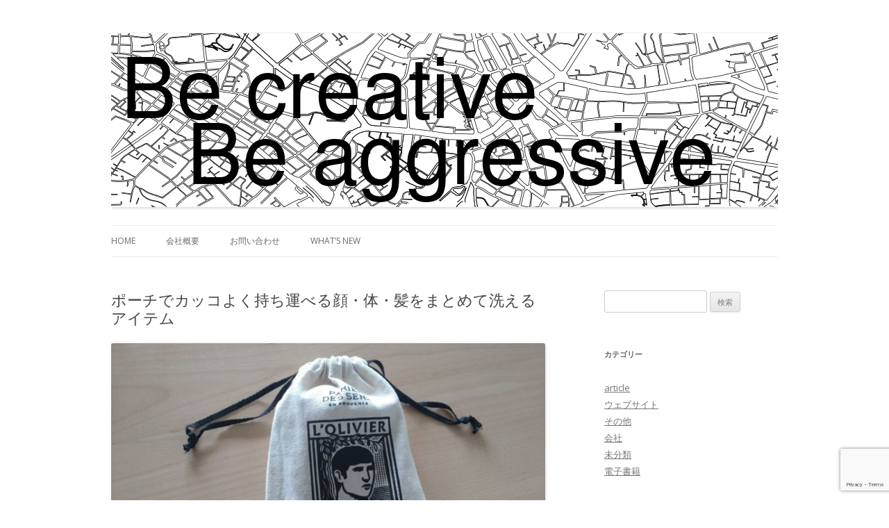

--- FILE ---
content_type: text/html; charset=UTF-8
request_url: http://redhcp.com/article/488084/
body_size: 18196
content:
<!DOCTYPE html>
<!--[if IE 7]>
<html class="ie ie7" lang="ja">
<![endif]-->
<!--[if IE 8]>
<html class="ie ie8" lang="ja">
<![endif]-->
<!--[if !(IE 7) | !(IE 8)  ]><!-->
<html lang="ja">
<!--<![endif]-->
<head>
<meta charset="UTF-8" />
<meta name="viewport" content="width=device-width" />
<title>ポーチでカッコよく持ち運べる顔・体・髪をまとめて洗えるアイテム | ビードットコム</title>
<link rel="profile" href="http://gmpg.org/xfn/11" />
<link rel="pingback" href="http://redhcp.com/xmlrpc.php" />
<!--[if lt IE 9]>
<script src="http://redhcp.com/wp-content/themes/twentytwelve/js/html5.js" type="text/javascript"></script>
<![endif]-->
<link rel='dns-prefetch' href='//www.google.com' />
<link rel='dns-prefetch' href='//www.googletagmanager.com' />
<link rel='dns-prefetch' href='//fonts.googleapis.com' />
<link rel='dns-prefetch' href='//s.w.org' />
<link rel="alternate" type="application/rss+xml" title="ビードットコム &raquo; フィード" href="http://redhcp.com/feed/" />
<link rel="alternate" type="application/rss+xml" title="ビードットコム &raquo; コメントフィード" href="http://redhcp.com/comments/feed/" />
<link rel="alternate" type="application/rss+xml" title="ビードットコム &raquo; ポーチでカッコよく持ち運べる顔・体・髪をまとめて洗えるアイテム のコメントのフィード" href="http://redhcp.com/article/488084/feed/" />
<!-- This site uses the Google Analytics by MonsterInsights plugin v7.12.3 - Using Analytics tracking - https://www.monsterinsights.com/ -->
<script type="text/javascript" data-cfasync="false">
    (window.gaDevIds=window.gaDevIds||[]).push("dZGIzZG");
	var mi_version         = '7.12.3';
	var mi_track_user      = true;
	var mi_no_track_reason = '';
	
	var disableStr = 'ga-disable-UA-45731818-1';

	/* Function to detect opted out users */
	function __gaTrackerIsOptedOut() {
		return document.cookie.indexOf(disableStr + '=true') > -1;
	}

	/* Disable tracking if the opt-out cookie exists. */
	if ( __gaTrackerIsOptedOut() ) {
		window[disableStr] = true;
	}

	/* Opt-out function */
	function __gaTrackerOptout() {
	  document.cookie = disableStr + '=true; expires=Thu, 31 Dec 2099 23:59:59 UTC; path=/';
	  window[disableStr] = true;
	}

	if ( 'undefined' === typeof gaOptout ) {
		function gaOptout() {
			__gaTrackerOptout();
		}
	}
	
	if ( mi_track_user ) {
		(function(i,s,o,g,r,a,m){i['GoogleAnalyticsObject']=r;i[r]=i[r]||function(){
			(i[r].q=i[r].q||[]).push(arguments)},i[r].l=1*new Date();a=s.createElement(o),
			m=s.getElementsByTagName(o)[0];a.async=1;a.src=g;m.parentNode.insertBefore(a,m)
		})(window,document,'script','//www.google-analytics.com/analytics.js','__gaTracker');

		__gaTracker('create', 'UA-45731818-1', 'auto');
		__gaTracker('set', 'forceSSL', true);
		__gaTracker('require', 'displayfeatures');
		__gaTracker('require', 'linkid', 'linkid.js');
		__gaTracker('send','pageview');
	} else {
		console.log( "" );
		(function() {
			/* https://developers.google.com/analytics/devguides/collection/analyticsjs/ */
			var noopfn = function() {
				return null;
			};
			var noopnullfn = function() {
				return null;
			};
			var Tracker = function() {
				return null;
			};
			var p = Tracker.prototype;
			p.get = noopfn;
			p.set = noopfn;
			p.send = noopfn;
			var __gaTracker = function() {
				var len = arguments.length;
				if ( len === 0 ) {
					return;
				}
				var f = arguments[len-1];
				if ( typeof f !== 'object' || f === null || typeof f.hitCallback !== 'function' ) {
					console.log( 'Not running function __gaTracker(' + arguments[0] + " ....) because you are not being tracked. " + mi_no_track_reason );
					return;
				}
				try {
					f.hitCallback();
				} catch (ex) {

				}
			};
			__gaTracker.create = function() {
				return new Tracker();
			};
			__gaTracker.getByName = noopnullfn;
			__gaTracker.getAll = function() {
				return [];
			};
			__gaTracker.remove = noopfn;
			window['__gaTracker'] = __gaTracker;
					})();
		}
</script>
<!-- / Google Analytics by MonsterInsights -->
		<script type="text/javascript">
			window._wpemojiSettings = {"baseUrl":"https:\/\/s.w.org\/images\/core\/emoji\/13.0.0\/72x72\/","ext":".png","svgUrl":"https:\/\/s.w.org\/images\/core\/emoji\/13.0.0\/svg\/","svgExt":".svg","source":{"concatemoji":"http:\/\/redhcp.com\/wp-includes\/js\/wp-emoji-release.min.js?ver=5.5.17"}};
			!function(e,a,t){var n,r,o,i=a.createElement("canvas"),p=i.getContext&&i.getContext("2d");function s(e,t){var a=String.fromCharCode;p.clearRect(0,0,i.width,i.height),p.fillText(a.apply(this,e),0,0);e=i.toDataURL();return p.clearRect(0,0,i.width,i.height),p.fillText(a.apply(this,t),0,0),e===i.toDataURL()}function c(e){var t=a.createElement("script");t.src=e,t.defer=t.type="text/javascript",a.getElementsByTagName("head")[0].appendChild(t)}for(o=Array("flag","emoji"),t.supports={everything:!0,everythingExceptFlag:!0},r=0;r<o.length;r++)t.supports[o[r]]=function(e){if(!p||!p.fillText)return!1;switch(p.textBaseline="top",p.font="600 32px Arial",e){case"flag":return s([127987,65039,8205,9895,65039],[127987,65039,8203,9895,65039])?!1:!s([55356,56826,55356,56819],[55356,56826,8203,55356,56819])&&!s([55356,57332,56128,56423,56128,56418,56128,56421,56128,56430,56128,56423,56128,56447],[55356,57332,8203,56128,56423,8203,56128,56418,8203,56128,56421,8203,56128,56430,8203,56128,56423,8203,56128,56447]);case"emoji":return!s([55357,56424,8205,55356,57212],[55357,56424,8203,55356,57212])}return!1}(o[r]),t.supports.everything=t.supports.everything&&t.supports[o[r]],"flag"!==o[r]&&(t.supports.everythingExceptFlag=t.supports.everythingExceptFlag&&t.supports[o[r]]);t.supports.everythingExceptFlag=t.supports.everythingExceptFlag&&!t.supports.flag,t.DOMReady=!1,t.readyCallback=function(){t.DOMReady=!0},t.supports.everything||(n=function(){t.readyCallback()},a.addEventListener?(a.addEventListener("DOMContentLoaded",n,!1),e.addEventListener("load",n,!1)):(e.attachEvent("onload",n),a.attachEvent("onreadystatechange",function(){"complete"===a.readyState&&t.readyCallback()})),(n=t.source||{}).concatemoji?c(n.concatemoji):n.wpemoji&&n.twemoji&&(c(n.twemoji),c(n.wpemoji)))}(window,document,window._wpemojiSettings);
		</script>
		<style type="text/css">
img.wp-smiley,
img.emoji {
	display: inline !important;
	border: none !important;
	box-shadow: none !important;
	height: 1em !important;
	width: 1em !important;
	margin: 0 .07em !important;
	vertical-align: -0.1em !important;
	background: none !important;
	padding: 0 !important;
}
</style>
	<link rel='stylesheet' id='wp-block-library-css'  href='http://redhcp.com/wp-includes/css/dist/block-library/style.min.css?ver=5.5.17' type='text/css' media='all' />
<link rel='stylesheet' id='contact-form-7-css'  href='http://redhcp.com/wp-content/plugins/contact-form-7/includes/css/styles.css?ver=5.2.2' type='text/css' media='all' />
<link rel='stylesheet' id='twentytwelve-fonts-css'  href='http://fonts.googleapis.com/css?family=Open+Sans:400italic,700italic,400,700&#038;subset=latin,latin-ext' type='text/css' media='all' />
<link rel='stylesheet' id='twentytwelve-style-css'  href='http://redhcp.com/wp-content/themes/twentytwelve/style.css?ver=5.5.17' type='text/css' media='all' />
<!--[if lt IE 9]>
<link rel='stylesheet' id='twentytwelve-ie-css'  href='http://redhcp.com/wp-content/themes/twentytwelve/css/ie.css?ver=20121010' type='text/css' media='all' />
<![endif]-->
<script type='text/javascript' id='monsterinsights-frontend-script-js-extra'>
/* <![CDATA[ */
var monsterinsights_frontend = {"js_events_tracking":"true","download_extensions":"doc,pdf,ppt,zip,xls,docx,pptx,xlsx","inbound_paths":"[{\"path\":\"\\\/go\\\/\",\"label\":\"affiliate\"},{\"path\":\"\\\/recommend\\\/\",\"label\":\"affiliate\"}]","home_url":"http:\/\/redhcp.com","hash_tracking":"false"};
/* ]]> */
</script>
<script type='text/javascript' src='http://redhcp.com/wp-content/plugins/google-analytics-for-wordpress/assets/js/frontend.min.js?ver=7.12.3' id='monsterinsights-frontend-script-js'></script>
<script type='text/javascript' src='http://redhcp.com/wp-includes/js/jquery/jquery.js?ver=1.12.4-wp' id='jquery-core-js'></script>

<!-- Google アナリティクス スニペット (Site Kit が追加) -->
<script type='text/javascript' src='https://www.googletagmanager.com/gtag/js?id=UA-45731818-1' id='google_gtagjs-js' async></script>
<script type='text/javascript' id='google_gtagjs-js-after'>
window.dataLayer = window.dataLayer || [];function gtag(){dataLayer.push(arguments);}
gtag('set', 'linker', {"domains":["redhcp.com"]} );
gtag("js", new Date());
gtag("set", "developer_id.dZTNiMT", true);
gtag("config", "UA-45731818-1", {"anonymize_ip":true});
gtag("config", "GT-TB7DPFR");
</script>

<!-- (ここまで) Google アナリティクス スニペット (Site Kit が追加) -->
<link rel="https://api.w.org/" href="http://redhcp.com/wp-json/" /><link rel="EditURI" type="application/rsd+xml" title="RSD" href="http://redhcp.com/xmlrpc.php?rsd" />
<link rel="wlwmanifest" type="application/wlwmanifest+xml" href="http://redhcp.com/wp-includes/wlwmanifest.xml" /> 
<link rel='prev' title='アウトドアやスポーツの水分補給にハンドル付きステンレスボトル' href='http://redhcp.com/article/488083/' />
<link rel='next' title='アウトドアやスポーツの水分補給にハンドル付きステンレスボトル' href='http://redhcp.com/article/488086/' />
<meta name="generator" content="WordPress 5.5.17" />
<link rel="canonical" href="http://redhcp.com/article/488084/" />
<link rel='shortlink' href='http://redhcp.com/?p=488084' />
<link rel="alternate" type="application/json+oembed" href="http://redhcp.com/wp-json/oembed/1.0/embed?url=http%3A%2F%2Fredhcp.com%2Farticle%2F488084%2F" />
<link rel="alternate" type="text/xml+oembed" href="http://redhcp.com/wp-json/oembed/1.0/embed?url=http%3A%2F%2Fredhcp.com%2Farticle%2F488084%2F&#038;format=xml" />
<meta name="generator" content="Site Kit by Google 1.101.0" />	<style type="text/css">
			.site-title,
		.site-description {
			position: absolute !important;
			clip: rect(1px 1px 1px 1px); /* IE7 */
			clip: rect(1px, 1px, 1px, 1px);
		}
		</style>
	<style type="text/css" id="custom-background-css">
body.custom-background { background-color: #ffffff; }
</style>
	
<!-- Google タグ マネージャー スニペット (Site Kit が追加) -->
<script>
			( function( w, d, s, l, i ) {
				w[l] = w[l] || [];
				w[l].push( {'gtm.start': new Date().getTime(), event: 'gtm.js'} );
				var f = d.getElementsByTagName( s )[0],
					j = d.createElement( s ), dl = l != 'dataLayer' ? '&l=' + l : '';
				j.async = true;
				j.src = 'https://www.googletagmanager.com/gtm.js?id=' + i + dl;
				f.parentNode.insertBefore( j, f );
			} )( window, document, 'script', 'dataLayer', 'GTM-WCJ2DQC' );
			
</script>

<!-- (ここまで) Google タグ マネージャー スニペット (Site Kit が追加) -->
</head>

<body class="article-template-default single single-article postid-488084 single-format-standard custom-background custom-background-white custom-font-enabled single-author">
<div id="page" class="hfeed site">
	<header id="masthead" class="site-header" role="banner">
		<hgroup>
			<h1 class="site-title"><a href="http://redhcp.com/" title="ビードットコム" rel="home">ビードットコム</a></h1>
			<h2 class="site-description">Be creative, Be aggressive</h2>
		</hgroup>

					<a href="http://redhcp.com/"><img src="http://redhcp.com/wp-content/uploads/2013/02/headeranim.gif" class="header-image" width="960" height="250" alt="" /></a>
		
		<nav id="site-navigation" class="main-navigation" role="navigation">
			<h3 class="menu-toggle">メニュー</h3>
			<a class="assistive-text" href="#content" title="コンテンツへ移動">コンテンツへ移動</a>
			<div class="menu-%e3%83%a1%e3%83%8b%e3%83%a5%e3%83%bc-1-container"><ul id="menu-%e3%83%a1%e3%83%8b%e3%83%a5%e3%83%bc-1" class="nav-menu"><li id="menu-item-287" class="menu-item menu-item-type-post_type menu-item-object-page menu-item-home menu-item-287"><a href="http://redhcp.com/">Home</a></li>
<li id="menu-item-289" class="menu-item menu-item-type-post_type menu-item-object-page menu-item-has-children menu-item-289"><a href="http://redhcp.com/company/">会社概要</a>
<ul class="sub-menu">
	<li id="menu-item-290" class="menu-item menu-item-type-post_type menu-item-object-page menu-item-290"><a href="http://redhcp.com/company/%e6%b2%bf%e9%9d%a9/">沿革</a></li>
	<li id="menu-item-291" class="menu-item menu-item-type-post_type menu-item-object-page menu-item-291"><a href="http://redhcp.com/company/%e4%bc%9a%e7%a4%be%e6%a6%82%e8%a6%81/">所在地</a></li>
	<li id="menu-item-292" class="menu-item menu-item-type-post_type menu-item-object-page menu-item-292"><a href="http://redhcp.com/company/%e6%8e%a1%e7%94%a8/">採用</a></li>
</ul>
</li>
<li id="menu-item-363" class="menu-item menu-item-type-post_type menu-item-object-page menu-item-363"><a href="http://redhcp.com/contactus/">お問い合わせ</a></li>
<li id="menu-item-294" class="menu-item menu-item-type-taxonomy menu-item-object-category current-article-ancestor current-menu-parent current-article-parent menu-item-294"><a href="http://redhcp.com/category/article/">What&#8217;s New</a></li>
</ul></div>		</nav><!-- #site-navigation -->

	</header><!-- #masthead -->

	<div id="main" class="wrapper">
	<div id="primary" class="site-content">
		<div id="content" role="main">

			
				
	<article id="post-488084" class="post-488084 article type-article status-publish format-standard hentry category-article tag-groomen">
				<header class="entry-header">
									<h1 class="entry-title">ポーチでカッコよく持ち運べる顔・体・髪をまとめて洗えるアイテム</h1>
								</header><!-- .entry-header -->

				<div class="entry-content">
			<p><img width="672" height="372" src="https://groomen.cheerup.jp/wp-content/uploads/2023/03/DSC_5230-672x372.jpeg" class="attachment-post-thumbnail size-post-thumbnail wp-post-image" alt="" loading="lazy" /></p>
<p>オリーブオイルを配合した３in１のマルチウォッシュ。顔・体・髪をこれ１本で洗うことができる優れもの。持ち運びに便利なポーチも付いているので、プレゼントにも喜ばれるだろう。また出張先にかさばるだろう、スキンケアアイテムもこ</p>
<p>The post <a href="https://groomen.cheerup.jp/article/202303_hommemenwash">ポーチでカッコよく持ち運べる<br />顔・体・髪をまとめて洗えるアイテム</a> first appeared on <a href="https://groomen.cheerup.jp">Cheer up GROOMEN</a>.</p>
<p><a href="https://groomen.cheerup.jp/article/202303_hommemenwash">続きを読む</a></p>
					</div><!-- .entry-content -->
		
    <footer class="entry-meta">
      2023年4月3日      <a href="http://redhcp.com/tag/groomen/" rel="tag">groomen</a>    </footer><!-- .entry-meta -->
	</article><!-- #post -->

				
<div id="comments" class="comments-area">

	
	
	
</div><!-- #comments .comments-area -->
			
		</div><!-- #content -->
	</div><!-- #primary -->


			<div id="secondary" class="widget-area" role="complementary">
			<aside id="search-2" class="widget widget_search"><form role="search" method="get" id="searchform" class="searchform" action="http://redhcp.com/">
				<div>
					<label class="screen-reader-text" for="s">検索:</label>
					<input type="text" value="" name="s" id="s" />
					<input type="submit" id="searchsubmit" value="検索" />
				</div>
			</form></aside><aside id="categories-2" class="widget widget_categories"><h3 class="widget-title">カテゴリー</h3>
			<ul>
					<li class="cat-item cat-item-9"><a href="http://redhcp.com/category/article/">article</a>
</li>
	<li class="cat-item cat-item-3"><a href="http://redhcp.com/category/website/">ウェブサイト</a>
</li>
	<li class="cat-item cat-item-5"><a href="http://redhcp.com/category/others/">その他</a>
</li>
	<li class="cat-item cat-item-6"><a href="http://redhcp.com/category/company/">会社</a>
</li>
	<li class="cat-item cat-item-1"><a href="http://redhcp.com/category/%e6%9c%aa%e5%88%86%e9%a1%9e/">未分類</a>
</li>
	<li class="cat-item cat-item-4"><a href="http://redhcp.com/category/ebooks/">電子書籍</a>
</li>
			</ul>

			</aside>		</div><!-- #secondary -->
		</div><!-- #main .wrapper -->
	<footer id="colophon" role="contentinfo">
	</footer><!-- #colophon -->
</div><!-- #page -->

		<!-- Google タグ マネージャー (noscript) スニペット (Site Kit が追加) -->
		<noscript>
			<iframe src="https://www.googletagmanager.com/ns.html?id=GTM-WCJ2DQC" height="0" width="0" style="display:none;visibility:hidden"></iframe>
		</noscript>
		<!-- (ここまで) Google タグ マネージャー (noscript) スニペット (Site Kit が追加) -->
		<script type='text/javascript' id='contact-form-7-js-extra'>
/* <![CDATA[ */
var wpcf7 = {"apiSettings":{"root":"http:\/\/redhcp.com\/wp-json\/contact-form-7\/v1","namespace":"contact-form-7\/v1"}};
/* ]]> */
</script>
<script type='text/javascript' src='http://redhcp.com/wp-content/plugins/contact-form-7/includes/js/scripts.js?ver=5.2.2' id='contact-form-7-js'></script>
<script type='text/javascript' src='https://www.google.com/recaptcha/api.js?render=6Lc45dcZAAAAACHWR0Q1FmSEQPHuoVVeQ6rinYwN&#038;ver=3.0' id='google-recaptcha-js'></script>
<script type='text/javascript' id='wpcf7-recaptcha-js-extra'>
/* <![CDATA[ */
var wpcf7_recaptcha = {"sitekey":"6Lc45dcZAAAAACHWR0Q1FmSEQPHuoVVeQ6rinYwN","actions":{"homepage":"homepage","contactform":"contactform"}};
/* ]]> */
</script>
<script type='text/javascript' src='http://redhcp.com/wp-content/plugins/contact-form-7/modules/recaptcha/script.js?ver=5.2.2' id='wpcf7-recaptcha-js'></script>
<script type='text/javascript' src='http://redhcp.com/wp-content/themes/twentytwelve/js/navigation.js?ver=1.0' id='twentytwelve-navigation-js'></script>
<script type='text/javascript' src='http://redhcp.com/wp-includes/js/wp-embed.min.js?ver=5.5.17' id='wp-embed-js'></script>
</body>
</html>

--- FILE ---
content_type: text/html; charset=utf-8
request_url: https://www.google.com/recaptcha/api2/anchor?ar=1&k=6Lc45dcZAAAAACHWR0Q1FmSEQPHuoVVeQ6rinYwN&co=aHR0cDovL3JlZGhjcC5jb206ODA.&hl=en&v=N67nZn4AqZkNcbeMu4prBgzg&size=invisible&anchor-ms=20000&execute-ms=30000&cb=kihiy2pz9y8g
body_size: 48939
content:
<!DOCTYPE HTML><html dir="ltr" lang="en"><head><meta http-equiv="Content-Type" content="text/html; charset=UTF-8">
<meta http-equiv="X-UA-Compatible" content="IE=edge">
<title>reCAPTCHA</title>
<style type="text/css">
/* cyrillic-ext */
@font-face {
  font-family: 'Roboto';
  font-style: normal;
  font-weight: 400;
  font-stretch: 100%;
  src: url(//fonts.gstatic.com/s/roboto/v48/KFO7CnqEu92Fr1ME7kSn66aGLdTylUAMa3GUBHMdazTgWw.woff2) format('woff2');
  unicode-range: U+0460-052F, U+1C80-1C8A, U+20B4, U+2DE0-2DFF, U+A640-A69F, U+FE2E-FE2F;
}
/* cyrillic */
@font-face {
  font-family: 'Roboto';
  font-style: normal;
  font-weight: 400;
  font-stretch: 100%;
  src: url(//fonts.gstatic.com/s/roboto/v48/KFO7CnqEu92Fr1ME7kSn66aGLdTylUAMa3iUBHMdazTgWw.woff2) format('woff2');
  unicode-range: U+0301, U+0400-045F, U+0490-0491, U+04B0-04B1, U+2116;
}
/* greek-ext */
@font-face {
  font-family: 'Roboto';
  font-style: normal;
  font-weight: 400;
  font-stretch: 100%;
  src: url(//fonts.gstatic.com/s/roboto/v48/KFO7CnqEu92Fr1ME7kSn66aGLdTylUAMa3CUBHMdazTgWw.woff2) format('woff2');
  unicode-range: U+1F00-1FFF;
}
/* greek */
@font-face {
  font-family: 'Roboto';
  font-style: normal;
  font-weight: 400;
  font-stretch: 100%;
  src: url(//fonts.gstatic.com/s/roboto/v48/KFO7CnqEu92Fr1ME7kSn66aGLdTylUAMa3-UBHMdazTgWw.woff2) format('woff2');
  unicode-range: U+0370-0377, U+037A-037F, U+0384-038A, U+038C, U+038E-03A1, U+03A3-03FF;
}
/* math */
@font-face {
  font-family: 'Roboto';
  font-style: normal;
  font-weight: 400;
  font-stretch: 100%;
  src: url(//fonts.gstatic.com/s/roboto/v48/KFO7CnqEu92Fr1ME7kSn66aGLdTylUAMawCUBHMdazTgWw.woff2) format('woff2');
  unicode-range: U+0302-0303, U+0305, U+0307-0308, U+0310, U+0312, U+0315, U+031A, U+0326-0327, U+032C, U+032F-0330, U+0332-0333, U+0338, U+033A, U+0346, U+034D, U+0391-03A1, U+03A3-03A9, U+03B1-03C9, U+03D1, U+03D5-03D6, U+03F0-03F1, U+03F4-03F5, U+2016-2017, U+2034-2038, U+203C, U+2040, U+2043, U+2047, U+2050, U+2057, U+205F, U+2070-2071, U+2074-208E, U+2090-209C, U+20D0-20DC, U+20E1, U+20E5-20EF, U+2100-2112, U+2114-2115, U+2117-2121, U+2123-214F, U+2190, U+2192, U+2194-21AE, U+21B0-21E5, U+21F1-21F2, U+21F4-2211, U+2213-2214, U+2216-22FF, U+2308-230B, U+2310, U+2319, U+231C-2321, U+2336-237A, U+237C, U+2395, U+239B-23B7, U+23D0, U+23DC-23E1, U+2474-2475, U+25AF, U+25B3, U+25B7, U+25BD, U+25C1, U+25CA, U+25CC, U+25FB, U+266D-266F, U+27C0-27FF, U+2900-2AFF, U+2B0E-2B11, U+2B30-2B4C, U+2BFE, U+3030, U+FF5B, U+FF5D, U+1D400-1D7FF, U+1EE00-1EEFF;
}
/* symbols */
@font-face {
  font-family: 'Roboto';
  font-style: normal;
  font-weight: 400;
  font-stretch: 100%;
  src: url(//fonts.gstatic.com/s/roboto/v48/KFO7CnqEu92Fr1ME7kSn66aGLdTylUAMaxKUBHMdazTgWw.woff2) format('woff2');
  unicode-range: U+0001-000C, U+000E-001F, U+007F-009F, U+20DD-20E0, U+20E2-20E4, U+2150-218F, U+2190, U+2192, U+2194-2199, U+21AF, U+21E6-21F0, U+21F3, U+2218-2219, U+2299, U+22C4-22C6, U+2300-243F, U+2440-244A, U+2460-24FF, U+25A0-27BF, U+2800-28FF, U+2921-2922, U+2981, U+29BF, U+29EB, U+2B00-2BFF, U+4DC0-4DFF, U+FFF9-FFFB, U+10140-1018E, U+10190-1019C, U+101A0, U+101D0-101FD, U+102E0-102FB, U+10E60-10E7E, U+1D2C0-1D2D3, U+1D2E0-1D37F, U+1F000-1F0FF, U+1F100-1F1AD, U+1F1E6-1F1FF, U+1F30D-1F30F, U+1F315, U+1F31C, U+1F31E, U+1F320-1F32C, U+1F336, U+1F378, U+1F37D, U+1F382, U+1F393-1F39F, U+1F3A7-1F3A8, U+1F3AC-1F3AF, U+1F3C2, U+1F3C4-1F3C6, U+1F3CA-1F3CE, U+1F3D4-1F3E0, U+1F3ED, U+1F3F1-1F3F3, U+1F3F5-1F3F7, U+1F408, U+1F415, U+1F41F, U+1F426, U+1F43F, U+1F441-1F442, U+1F444, U+1F446-1F449, U+1F44C-1F44E, U+1F453, U+1F46A, U+1F47D, U+1F4A3, U+1F4B0, U+1F4B3, U+1F4B9, U+1F4BB, U+1F4BF, U+1F4C8-1F4CB, U+1F4D6, U+1F4DA, U+1F4DF, U+1F4E3-1F4E6, U+1F4EA-1F4ED, U+1F4F7, U+1F4F9-1F4FB, U+1F4FD-1F4FE, U+1F503, U+1F507-1F50B, U+1F50D, U+1F512-1F513, U+1F53E-1F54A, U+1F54F-1F5FA, U+1F610, U+1F650-1F67F, U+1F687, U+1F68D, U+1F691, U+1F694, U+1F698, U+1F6AD, U+1F6B2, U+1F6B9-1F6BA, U+1F6BC, U+1F6C6-1F6CF, U+1F6D3-1F6D7, U+1F6E0-1F6EA, U+1F6F0-1F6F3, U+1F6F7-1F6FC, U+1F700-1F7FF, U+1F800-1F80B, U+1F810-1F847, U+1F850-1F859, U+1F860-1F887, U+1F890-1F8AD, U+1F8B0-1F8BB, U+1F8C0-1F8C1, U+1F900-1F90B, U+1F93B, U+1F946, U+1F984, U+1F996, U+1F9E9, U+1FA00-1FA6F, U+1FA70-1FA7C, U+1FA80-1FA89, U+1FA8F-1FAC6, U+1FACE-1FADC, U+1FADF-1FAE9, U+1FAF0-1FAF8, U+1FB00-1FBFF;
}
/* vietnamese */
@font-face {
  font-family: 'Roboto';
  font-style: normal;
  font-weight: 400;
  font-stretch: 100%;
  src: url(//fonts.gstatic.com/s/roboto/v48/KFO7CnqEu92Fr1ME7kSn66aGLdTylUAMa3OUBHMdazTgWw.woff2) format('woff2');
  unicode-range: U+0102-0103, U+0110-0111, U+0128-0129, U+0168-0169, U+01A0-01A1, U+01AF-01B0, U+0300-0301, U+0303-0304, U+0308-0309, U+0323, U+0329, U+1EA0-1EF9, U+20AB;
}
/* latin-ext */
@font-face {
  font-family: 'Roboto';
  font-style: normal;
  font-weight: 400;
  font-stretch: 100%;
  src: url(//fonts.gstatic.com/s/roboto/v48/KFO7CnqEu92Fr1ME7kSn66aGLdTylUAMa3KUBHMdazTgWw.woff2) format('woff2');
  unicode-range: U+0100-02BA, U+02BD-02C5, U+02C7-02CC, U+02CE-02D7, U+02DD-02FF, U+0304, U+0308, U+0329, U+1D00-1DBF, U+1E00-1E9F, U+1EF2-1EFF, U+2020, U+20A0-20AB, U+20AD-20C0, U+2113, U+2C60-2C7F, U+A720-A7FF;
}
/* latin */
@font-face {
  font-family: 'Roboto';
  font-style: normal;
  font-weight: 400;
  font-stretch: 100%;
  src: url(//fonts.gstatic.com/s/roboto/v48/KFO7CnqEu92Fr1ME7kSn66aGLdTylUAMa3yUBHMdazQ.woff2) format('woff2');
  unicode-range: U+0000-00FF, U+0131, U+0152-0153, U+02BB-02BC, U+02C6, U+02DA, U+02DC, U+0304, U+0308, U+0329, U+2000-206F, U+20AC, U+2122, U+2191, U+2193, U+2212, U+2215, U+FEFF, U+FFFD;
}
/* cyrillic-ext */
@font-face {
  font-family: 'Roboto';
  font-style: normal;
  font-weight: 500;
  font-stretch: 100%;
  src: url(//fonts.gstatic.com/s/roboto/v48/KFO7CnqEu92Fr1ME7kSn66aGLdTylUAMa3GUBHMdazTgWw.woff2) format('woff2');
  unicode-range: U+0460-052F, U+1C80-1C8A, U+20B4, U+2DE0-2DFF, U+A640-A69F, U+FE2E-FE2F;
}
/* cyrillic */
@font-face {
  font-family: 'Roboto';
  font-style: normal;
  font-weight: 500;
  font-stretch: 100%;
  src: url(//fonts.gstatic.com/s/roboto/v48/KFO7CnqEu92Fr1ME7kSn66aGLdTylUAMa3iUBHMdazTgWw.woff2) format('woff2');
  unicode-range: U+0301, U+0400-045F, U+0490-0491, U+04B0-04B1, U+2116;
}
/* greek-ext */
@font-face {
  font-family: 'Roboto';
  font-style: normal;
  font-weight: 500;
  font-stretch: 100%;
  src: url(//fonts.gstatic.com/s/roboto/v48/KFO7CnqEu92Fr1ME7kSn66aGLdTylUAMa3CUBHMdazTgWw.woff2) format('woff2');
  unicode-range: U+1F00-1FFF;
}
/* greek */
@font-face {
  font-family: 'Roboto';
  font-style: normal;
  font-weight: 500;
  font-stretch: 100%;
  src: url(//fonts.gstatic.com/s/roboto/v48/KFO7CnqEu92Fr1ME7kSn66aGLdTylUAMa3-UBHMdazTgWw.woff2) format('woff2');
  unicode-range: U+0370-0377, U+037A-037F, U+0384-038A, U+038C, U+038E-03A1, U+03A3-03FF;
}
/* math */
@font-face {
  font-family: 'Roboto';
  font-style: normal;
  font-weight: 500;
  font-stretch: 100%;
  src: url(//fonts.gstatic.com/s/roboto/v48/KFO7CnqEu92Fr1ME7kSn66aGLdTylUAMawCUBHMdazTgWw.woff2) format('woff2');
  unicode-range: U+0302-0303, U+0305, U+0307-0308, U+0310, U+0312, U+0315, U+031A, U+0326-0327, U+032C, U+032F-0330, U+0332-0333, U+0338, U+033A, U+0346, U+034D, U+0391-03A1, U+03A3-03A9, U+03B1-03C9, U+03D1, U+03D5-03D6, U+03F0-03F1, U+03F4-03F5, U+2016-2017, U+2034-2038, U+203C, U+2040, U+2043, U+2047, U+2050, U+2057, U+205F, U+2070-2071, U+2074-208E, U+2090-209C, U+20D0-20DC, U+20E1, U+20E5-20EF, U+2100-2112, U+2114-2115, U+2117-2121, U+2123-214F, U+2190, U+2192, U+2194-21AE, U+21B0-21E5, U+21F1-21F2, U+21F4-2211, U+2213-2214, U+2216-22FF, U+2308-230B, U+2310, U+2319, U+231C-2321, U+2336-237A, U+237C, U+2395, U+239B-23B7, U+23D0, U+23DC-23E1, U+2474-2475, U+25AF, U+25B3, U+25B7, U+25BD, U+25C1, U+25CA, U+25CC, U+25FB, U+266D-266F, U+27C0-27FF, U+2900-2AFF, U+2B0E-2B11, U+2B30-2B4C, U+2BFE, U+3030, U+FF5B, U+FF5D, U+1D400-1D7FF, U+1EE00-1EEFF;
}
/* symbols */
@font-face {
  font-family: 'Roboto';
  font-style: normal;
  font-weight: 500;
  font-stretch: 100%;
  src: url(//fonts.gstatic.com/s/roboto/v48/KFO7CnqEu92Fr1ME7kSn66aGLdTylUAMaxKUBHMdazTgWw.woff2) format('woff2');
  unicode-range: U+0001-000C, U+000E-001F, U+007F-009F, U+20DD-20E0, U+20E2-20E4, U+2150-218F, U+2190, U+2192, U+2194-2199, U+21AF, U+21E6-21F0, U+21F3, U+2218-2219, U+2299, U+22C4-22C6, U+2300-243F, U+2440-244A, U+2460-24FF, U+25A0-27BF, U+2800-28FF, U+2921-2922, U+2981, U+29BF, U+29EB, U+2B00-2BFF, U+4DC0-4DFF, U+FFF9-FFFB, U+10140-1018E, U+10190-1019C, U+101A0, U+101D0-101FD, U+102E0-102FB, U+10E60-10E7E, U+1D2C0-1D2D3, U+1D2E0-1D37F, U+1F000-1F0FF, U+1F100-1F1AD, U+1F1E6-1F1FF, U+1F30D-1F30F, U+1F315, U+1F31C, U+1F31E, U+1F320-1F32C, U+1F336, U+1F378, U+1F37D, U+1F382, U+1F393-1F39F, U+1F3A7-1F3A8, U+1F3AC-1F3AF, U+1F3C2, U+1F3C4-1F3C6, U+1F3CA-1F3CE, U+1F3D4-1F3E0, U+1F3ED, U+1F3F1-1F3F3, U+1F3F5-1F3F7, U+1F408, U+1F415, U+1F41F, U+1F426, U+1F43F, U+1F441-1F442, U+1F444, U+1F446-1F449, U+1F44C-1F44E, U+1F453, U+1F46A, U+1F47D, U+1F4A3, U+1F4B0, U+1F4B3, U+1F4B9, U+1F4BB, U+1F4BF, U+1F4C8-1F4CB, U+1F4D6, U+1F4DA, U+1F4DF, U+1F4E3-1F4E6, U+1F4EA-1F4ED, U+1F4F7, U+1F4F9-1F4FB, U+1F4FD-1F4FE, U+1F503, U+1F507-1F50B, U+1F50D, U+1F512-1F513, U+1F53E-1F54A, U+1F54F-1F5FA, U+1F610, U+1F650-1F67F, U+1F687, U+1F68D, U+1F691, U+1F694, U+1F698, U+1F6AD, U+1F6B2, U+1F6B9-1F6BA, U+1F6BC, U+1F6C6-1F6CF, U+1F6D3-1F6D7, U+1F6E0-1F6EA, U+1F6F0-1F6F3, U+1F6F7-1F6FC, U+1F700-1F7FF, U+1F800-1F80B, U+1F810-1F847, U+1F850-1F859, U+1F860-1F887, U+1F890-1F8AD, U+1F8B0-1F8BB, U+1F8C0-1F8C1, U+1F900-1F90B, U+1F93B, U+1F946, U+1F984, U+1F996, U+1F9E9, U+1FA00-1FA6F, U+1FA70-1FA7C, U+1FA80-1FA89, U+1FA8F-1FAC6, U+1FACE-1FADC, U+1FADF-1FAE9, U+1FAF0-1FAF8, U+1FB00-1FBFF;
}
/* vietnamese */
@font-face {
  font-family: 'Roboto';
  font-style: normal;
  font-weight: 500;
  font-stretch: 100%;
  src: url(//fonts.gstatic.com/s/roboto/v48/KFO7CnqEu92Fr1ME7kSn66aGLdTylUAMa3OUBHMdazTgWw.woff2) format('woff2');
  unicode-range: U+0102-0103, U+0110-0111, U+0128-0129, U+0168-0169, U+01A0-01A1, U+01AF-01B0, U+0300-0301, U+0303-0304, U+0308-0309, U+0323, U+0329, U+1EA0-1EF9, U+20AB;
}
/* latin-ext */
@font-face {
  font-family: 'Roboto';
  font-style: normal;
  font-weight: 500;
  font-stretch: 100%;
  src: url(//fonts.gstatic.com/s/roboto/v48/KFO7CnqEu92Fr1ME7kSn66aGLdTylUAMa3KUBHMdazTgWw.woff2) format('woff2');
  unicode-range: U+0100-02BA, U+02BD-02C5, U+02C7-02CC, U+02CE-02D7, U+02DD-02FF, U+0304, U+0308, U+0329, U+1D00-1DBF, U+1E00-1E9F, U+1EF2-1EFF, U+2020, U+20A0-20AB, U+20AD-20C0, U+2113, U+2C60-2C7F, U+A720-A7FF;
}
/* latin */
@font-face {
  font-family: 'Roboto';
  font-style: normal;
  font-weight: 500;
  font-stretch: 100%;
  src: url(//fonts.gstatic.com/s/roboto/v48/KFO7CnqEu92Fr1ME7kSn66aGLdTylUAMa3yUBHMdazQ.woff2) format('woff2');
  unicode-range: U+0000-00FF, U+0131, U+0152-0153, U+02BB-02BC, U+02C6, U+02DA, U+02DC, U+0304, U+0308, U+0329, U+2000-206F, U+20AC, U+2122, U+2191, U+2193, U+2212, U+2215, U+FEFF, U+FFFD;
}
/* cyrillic-ext */
@font-face {
  font-family: 'Roboto';
  font-style: normal;
  font-weight: 900;
  font-stretch: 100%;
  src: url(//fonts.gstatic.com/s/roboto/v48/KFO7CnqEu92Fr1ME7kSn66aGLdTylUAMa3GUBHMdazTgWw.woff2) format('woff2');
  unicode-range: U+0460-052F, U+1C80-1C8A, U+20B4, U+2DE0-2DFF, U+A640-A69F, U+FE2E-FE2F;
}
/* cyrillic */
@font-face {
  font-family: 'Roboto';
  font-style: normal;
  font-weight: 900;
  font-stretch: 100%;
  src: url(//fonts.gstatic.com/s/roboto/v48/KFO7CnqEu92Fr1ME7kSn66aGLdTylUAMa3iUBHMdazTgWw.woff2) format('woff2');
  unicode-range: U+0301, U+0400-045F, U+0490-0491, U+04B0-04B1, U+2116;
}
/* greek-ext */
@font-face {
  font-family: 'Roboto';
  font-style: normal;
  font-weight: 900;
  font-stretch: 100%;
  src: url(//fonts.gstatic.com/s/roboto/v48/KFO7CnqEu92Fr1ME7kSn66aGLdTylUAMa3CUBHMdazTgWw.woff2) format('woff2');
  unicode-range: U+1F00-1FFF;
}
/* greek */
@font-face {
  font-family: 'Roboto';
  font-style: normal;
  font-weight: 900;
  font-stretch: 100%;
  src: url(//fonts.gstatic.com/s/roboto/v48/KFO7CnqEu92Fr1ME7kSn66aGLdTylUAMa3-UBHMdazTgWw.woff2) format('woff2');
  unicode-range: U+0370-0377, U+037A-037F, U+0384-038A, U+038C, U+038E-03A1, U+03A3-03FF;
}
/* math */
@font-face {
  font-family: 'Roboto';
  font-style: normal;
  font-weight: 900;
  font-stretch: 100%;
  src: url(//fonts.gstatic.com/s/roboto/v48/KFO7CnqEu92Fr1ME7kSn66aGLdTylUAMawCUBHMdazTgWw.woff2) format('woff2');
  unicode-range: U+0302-0303, U+0305, U+0307-0308, U+0310, U+0312, U+0315, U+031A, U+0326-0327, U+032C, U+032F-0330, U+0332-0333, U+0338, U+033A, U+0346, U+034D, U+0391-03A1, U+03A3-03A9, U+03B1-03C9, U+03D1, U+03D5-03D6, U+03F0-03F1, U+03F4-03F5, U+2016-2017, U+2034-2038, U+203C, U+2040, U+2043, U+2047, U+2050, U+2057, U+205F, U+2070-2071, U+2074-208E, U+2090-209C, U+20D0-20DC, U+20E1, U+20E5-20EF, U+2100-2112, U+2114-2115, U+2117-2121, U+2123-214F, U+2190, U+2192, U+2194-21AE, U+21B0-21E5, U+21F1-21F2, U+21F4-2211, U+2213-2214, U+2216-22FF, U+2308-230B, U+2310, U+2319, U+231C-2321, U+2336-237A, U+237C, U+2395, U+239B-23B7, U+23D0, U+23DC-23E1, U+2474-2475, U+25AF, U+25B3, U+25B7, U+25BD, U+25C1, U+25CA, U+25CC, U+25FB, U+266D-266F, U+27C0-27FF, U+2900-2AFF, U+2B0E-2B11, U+2B30-2B4C, U+2BFE, U+3030, U+FF5B, U+FF5D, U+1D400-1D7FF, U+1EE00-1EEFF;
}
/* symbols */
@font-face {
  font-family: 'Roboto';
  font-style: normal;
  font-weight: 900;
  font-stretch: 100%;
  src: url(//fonts.gstatic.com/s/roboto/v48/KFO7CnqEu92Fr1ME7kSn66aGLdTylUAMaxKUBHMdazTgWw.woff2) format('woff2');
  unicode-range: U+0001-000C, U+000E-001F, U+007F-009F, U+20DD-20E0, U+20E2-20E4, U+2150-218F, U+2190, U+2192, U+2194-2199, U+21AF, U+21E6-21F0, U+21F3, U+2218-2219, U+2299, U+22C4-22C6, U+2300-243F, U+2440-244A, U+2460-24FF, U+25A0-27BF, U+2800-28FF, U+2921-2922, U+2981, U+29BF, U+29EB, U+2B00-2BFF, U+4DC0-4DFF, U+FFF9-FFFB, U+10140-1018E, U+10190-1019C, U+101A0, U+101D0-101FD, U+102E0-102FB, U+10E60-10E7E, U+1D2C0-1D2D3, U+1D2E0-1D37F, U+1F000-1F0FF, U+1F100-1F1AD, U+1F1E6-1F1FF, U+1F30D-1F30F, U+1F315, U+1F31C, U+1F31E, U+1F320-1F32C, U+1F336, U+1F378, U+1F37D, U+1F382, U+1F393-1F39F, U+1F3A7-1F3A8, U+1F3AC-1F3AF, U+1F3C2, U+1F3C4-1F3C6, U+1F3CA-1F3CE, U+1F3D4-1F3E0, U+1F3ED, U+1F3F1-1F3F3, U+1F3F5-1F3F7, U+1F408, U+1F415, U+1F41F, U+1F426, U+1F43F, U+1F441-1F442, U+1F444, U+1F446-1F449, U+1F44C-1F44E, U+1F453, U+1F46A, U+1F47D, U+1F4A3, U+1F4B0, U+1F4B3, U+1F4B9, U+1F4BB, U+1F4BF, U+1F4C8-1F4CB, U+1F4D6, U+1F4DA, U+1F4DF, U+1F4E3-1F4E6, U+1F4EA-1F4ED, U+1F4F7, U+1F4F9-1F4FB, U+1F4FD-1F4FE, U+1F503, U+1F507-1F50B, U+1F50D, U+1F512-1F513, U+1F53E-1F54A, U+1F54F-1F5FA, U+1F610, U+1F650-1F67F, U+1F687, U+1F68D, U+1F691, U+1F694, U+1F698, U+1F6AD, U+1F6B2, U+1F6B9-1F6BA, U+1F6BC, U+1F6C6-1F6CF, U+1F6D3-1F6D7, U+1F6E0-1F6EA, U+1F6F0-1F6F3, U+1F6F7-1F6FC, U+1F700-1F7FF, U+1F800-1F80B, U+1F810-1F847, U+1F850-1F859, U+1F860-1F887, U+1F890-1F8AD, U+1F8B0-1F8BB, U+1F8C0-1F8C1, U+1F900-1F90B, U+1F93B, U+1F946, U+1F984, U+1F996, U+1F9E9, U+1FA00-1FA6F, U+1FA70-1FA7C, U+1FA80-1FA89, U+1FA8F-1FAC6, U+1FACE-1FADC, U+1FADF-1FAE9, U+1FAF0-1FAF8, U+1FB00-1FBFF;
}
/* vietnamese */
@font-face {
  font-family: 'Roboto';
  font-style: normal;
  font-weight: 900;
  font-stretch: 100%;
  src: url(//fonts.gstatic.com/s/roboto/v48/KFO7CnqEu92Fr1ME7kSn66aGLdTylUAMa3OUBHMdazTgWw.woff2) format('woff2');
  unicode-range: U+0102-0103, U+0110-0111, U+0128-0129, U+0168-0169, U+01A0-01A1, U+01AF-01B0, U+0300-0301, U+0303-0304, U+0308-0309, U+0323, U+0329, U+1EA0-1EF9, U+20AB;
}
/* latin-ext */
@font-face {
  font-family: 'Roboto';
  font-style: normal;
  font-weight: 900;
  font-stretch: 100%;
  src: url(//fonts.gstatic.com/s/roboto/v48/KFO7CnqEu92Fr1ME7kSn66aGLdTylUAMa3KUBHMdazTgWw.woff2) format('woff2');
  unicode-range: U+0100-02BA, U+02BD-02C5, U+02C7-02CC, U+02CE-02D7, U+02DD-02FF, U+0304, U+0308, U+0329, U+1D00-1DBF, U+1E00-1E9F, U+1EF2-1EFF, U+2020, U+20A0-20AB, U+20AD-20C0, U+2113, U+2C60-2C7F, U+A720-A7FF;
}
/* latin */
@font-face {
  font-family: 'Roboto';
  font-style: normal;
  font-weight: 900;
  font-stretch: 100%;
  src: url(//fonts.gstatic.com/s/roboto/v48/KFO7CnqEu92Fr1ME7kSn66aGLdTylUAMa3yUBHMdazQ.woff2) format('woff2');
  unicode-range: U+0000-00FF, U+0131, U+0152-0153, U+02BB-02BC, U+02C6, U+02DA, U+02DC, U+0304, U+0308, U+0329, U+2000-206F, U+20AC, U+2122, U+2191, U+2193, U+2212, U+2215, U+FEFF, U+FFFD;
}

</style>
<link rel="stylesheet" type="text/css" href="https://www.gstatic.com/recaptcha/releases/N67nZn4AqZkNcbeMu4prBgzg/styles__ltr.css">
<script nonce="IitNNeyCGObRI8xWomCbyQ" type="text/javascript">window['__recaptcha_api'] = 'https://www.google.com/recaptcha/api2/';</script>
<script type="text/javascript" src="https://www.gstatic.com/recaptcha/releases/N67nZn4AqZkNcbeMu4prBgzg/recaptcha__en.js" nonce="IitNNeyCGObRI8xWomCbyQ">
      
    </script></head>
<body><div id="rc-anchor-alert" class="rc-anchor-alert"></div>
<input type="hidden" id="recaptcha-token" value="[base64]">
<script type="text/javascript" nonce="IitNNeyCGObRI8xWomCbyQ">
      recaptcha.anchor.Main.init("[\x22ainput\x22,[\x22bgdata\x22,\x22\x22,\[base64]/[base64]/[base64]/[base64]/[base64]/UltsKytdPUU6KEU8MjA0OD9SW2wrK109RT4+NnwxOTI6KChFJjY0NTEyKT09NTUyOTYmJk0rMTxjLmxlbmd0aCYmKGMuY2hhckNvZGVBdChNKzEpJjY0NTEyKT09NTYzMjA/[base64]/[base64]/[base64]/[base64]/[base64]/[base64]/[base64]\x22,\[base64]\\u003d\\u003d\x22,\x22w71OwpvDnsOdwrgpGirDnB4aw7soL8O2YV1vXcKPwrVKTcOMwr/DosOAEnTCosKvw7LCkgbDhcK9w4fDh8K4wrwewqpyaUZUw6LCngtbfMK1w7PCicK/YcOmw4rDgMKbwplWQHRPDsKrBsKywp0TKsOYIMOHLsO2w5HDumbChmzDqcKjwqTChsKOwpBsfMO4wrDDk0cMDjfCmygfw6spwoUswqzCkl7ClsOzw53Dslx/wrrCqcORCT/Cm8OFw5JEwrrCog9ow5tMwpIfw7pPw7vDnsO4a8Oowrw6wr9jBcK6CcOySCXCpWjDnsO+V8KmbsK/wpppw61hLcOlw6cpwrZCw4w7DcK0w6/CtsOaWUsNw5sQwrzDjsOtF8OLw7HCr8KkwodIwpnDmsKmw6LDpMOYCAYmwoFvw6g5LA5Mw4ZCOsOdD8Oxwppywpp+wq3CvsK1wps8JMKuwoXCrsKbHG7DrcK9bhtQw5BmGl/CncOXG8OhwqLDgcKew7rDphoow5vCs8KFwrgLw6jCgijCm8OIwrHCqsKDwqcwISXCsFBIasOuecKKaMKCAMOkXsO7w71QEAXDnsK8bMOWfBF3A8Kaw4wLw63CmcKKwqcww7LDicO7w7/Drl1sQwNwVDx0Oy7Dl8Oow4rCrcO8VwZEACTCpMKGKlt5w75Zf3JYw7QWaS9YEcKXw7/CoiozaMOmY8OLY8K2w7Bhw7PDrR1Qw5vDpsOzYcKWFcKYI8O/[base64]/Di8Oxw6IfcxLCkWHCh3QHwq9bZcKZB8KvBV7Dv8K2wqgawqZFXlXCo0bCo8K8GzFCAQwWKk3ClMKNwqQ5w5rCl8KpwpwgNCczP0ssY8O1PsOSw515RMKaw7kYwqRhw7nDiT/DkArCgsKqfX0sw4jCrzdYw5PDtMKDw5w1w4VBGMKKwpg3BsKVw5gEw5rDtcOMWMKew7bDpMOWSsK/JMK7W8OkJzfCujPDsiRBw4bCuC1WBm/CvcOGCcOXw5VrwpQ0aMOvwp3Dp8KmaTPCpzd1w5TDiSnDkms+wrRUw4HChU8uVRQmw5HDpFVRwpLDqcKOw4ICwrcxw5DCk8K7bjQxMiLDm39jSMOHKMOwfUrCnMOGUkp2w7vDjsOPw7nCukPDhcKJQF4MwoFZwqfCvETDjsOsw4PCrsKGwrjDvsK7wrlGdcKaOUJ/wpcramRhw7MAwq7CqMO6w4dzB8KST8KEKcKwKGTCtGHDkBsOw6bCkcOFSyEGcFzDniYaKWnCgcKFcULDmAvDnVvCnHIvw65uQgHChcOvZcKLw5rCqsKhw7DCpXQLNsKCVjnDgMKVw4zDjwnCgirDkcOXTcO8YcOYw5dawqfCmT1DIVxlw7lVwrlGG0MuV2N/w6E6w4cKw5bDs2AkPXXCr8Oww616w5cfw7HClsKvwovDi8K6ccO9XS1Rw5J/wo8ww484w4YkwqvDsWjChGfCvsO0w5FKNWFVwqHDscKQUMOLS0khwpxYCTU+e8O3fzU2bcOvDcOxw6XDhsKPckzCq8KlHBFZS1d8w4rCrg7Dk1TCvlQPeMKudB/DjmI9B8K5IMO+KcOcwrDDscK1FEI5w6/CtcOMw7ktZzN7TEjCuxdPw4bCrsK5Q2LCinNrBhTDo2TCnsKEIEZ9AWDDoHYjw5kswr7CqMO7wo/Dt1bDq8KzD8O6w5TCiwY9wpDCg2rDi3UUdVXDnyZhwrcoRcO8w4YIw5VzwrUVw6wOw4Z+OMKbw44/w7jDgBMTPzPCl8KzZcOjE8OqwpMfJ8KsPHPCh0prwpXDlBnCrk5dwrRsw75UIUQSBSDCnyzDpsKKRcOYcBjDocK7w5hjHTN3w7zCvcORUCPDkTxTw7fDk8OEw4/CgsKqX8KwfUEnTAhewokZwr9lw4VKwonCoWrDgHfDuS5Vw4DDlnUYw5wrMmhNwqLCnCzDusOGCx5ZfBfDh2nDqsKsGl7DgsO0wp52cEEjwoFCCMKCE8O0wq8Mw6gsecK0bMKFwo5vwrPCpnnCucKgwpcxEMKfw7F+Pm/CukJDNsOuUMOBOMOcU8KfaHbDswzCi1PDrknDsTLDuMOFw5VWwqJ0wqXCn8Khw4nCjWxCw6wRB8KLwqzDq8KqwpXCpyggT8KIdcOpw5ISf1zCncOewoxMDMK8XsO3aWbDicKrwrNbF1NoZDDCnwHDm8KrOEDDoVh4w6zDkDvDn0zDgsK3An/[base64]/ecO+wqgqe8KLw5/CqcOlwrzDj2ckfSLDgmwNwr/CiU3Dhz4NwpgGDcONwpTDuMO7w6HCkMO8BVjDgAoCw4jDmMOJEMOBw5E5w6XDh27Doy/Dr0zCpGdpaMOQVjnDjwV/[base64]/w6bDrcOUcXzDoMO4w5rCgsOFbgDDrcKtwoLDp0jDplrDssONcRQ8X8Kcw4hCw7TDmlPDhcOIA8KHeSXDklfDq8KDO8OtCkc2w6gGL8OFwrspMMORIBEKwoPCk8Ovwrpwwqg8Nn/Drko6wrfDgcKdwozDmcKDwq9GDT3Cs8OfH3ENw4/[base64]/fjd+S2DCp8O+C8OdNsKfCnfCrsKOO8KwQALDsCLDrMOBRMK+wqp+wp7Cq8ORw6fDrBpJJEnDhTQuwpXDqcO9X8KhwpDCsEnCp8OQw6nDlsK7LRnCicOQDhoOw6lrWyPCh8Otwr7Ct8O/GABkw5gIw7/Du3Now6wxckrCqyM5w4/Dh2LChh7Ds8O0YTHDrMO9wpvDkcKGw58zTzYPw6AFCMOVQMObB1nCqcK9wqjCs8OFP8OTwqIkAsOEw5/[base64]/Dh1LChMKxw77CgDzDq8KqccO5w7EFAnrCo8KkZQYEwoVgw4HCjMKiw5rDkcOVQ8Ohw4NhbizDnMODd8Kmf8OafMOzwr3Ct3DCj8OKw7nCoQo7CGoUw5hJSgnDk8KoAWhgLX9Cw7F8w7PCkcKiGjDCmcKrI2XDqsOAw7zChl3CisKXa8KZUsKLwqhKwqgKw5/DqwbDpF7DtsOVw7lJA3RREcOWwpnChUXCjsKkAgPCollrwqDClsO/wqQmwrzCtsO1wqnDtALDtiRnSXnDlUYrF8KqCcOtw4AwSsKSZsOKBAQHw7jCr8OYQh/[base64]/[base64]/bGkewrjDo3vCgMKvAsOlwrJ9wp/DtsOqw7gzw7LCu0wzLMKaw6EQDnowXX0hTX4qf8Ovw4FGKADDrVzCkBg9HlbClcO9w4Bsc3Zwwq4Ma0BdDSB+w75aw4YTwoQqwrfCvQnDpHHCqQ/CjznDrUBAVj1fV3fCoDJSI8Oqwp3DhXjChsKDXsKxPMOTw6zDqsKGOsK0w61jwrjDsHXDpMKDXxYkMxMDwqMMOAs9w5omwp86G8K/CcKcwrcQDxHDlBDCrgLCncOBw5l8Qjl9wpbDk8KFPMOVJ8K3wqnDgcK5Wn4LMBbCrCfCrcKFb8KdWcKjKmLClMKJcsORR8KBC8OFw6PDqCXDvX48acOCwq/CvRjDszofwojDv8Kjw47CqsKjJHDCgMKRw6QCw5zCtcONw7jDjkLClMK/[base64]/K8KECT7DlUvCvMOFw7zChEjCqcK2KcOWw6jCuhQ7Ih3CkyQEwr/DvMKdZcOqR8K9GsKqw6zDl3rCiMKawp/[base64]/[base64]/wpo3WX8+YcKJw7FTRFNzOhhDNRjDsMKkwpBbJMK5w513S8KCWw7CvTLDtMKNwpnDvVtDw4vCrQgYMMOTw4zDr3krFcOnWErDtcK3w7/Ds8OkBsOtR8KcwrvClzrCtyN+NW7CtsKcF8OzwqzDon/ClMOmw4gXwrXDqnbCkxLDp8KqS8KGw4BpSsODw5zDrsO4w5Z5worDiHfCkiZlSHkZF2EBTcODd1vCrwjDr8OowojDisOxw7kHwrLCrBBEw7lYw7zDoMOFcBkXH8KkdsO8SsOLwpnDucODw6HCi1/Drw8/[base64]/w5xOwqIZwpDCocK+wqXCmQRew5ZzW27DocKFwptrQSUCJzk8TTzCpcKGDnMWBR8TPcOxA8KPFcKfT0zDsMOJLFPDuMKXG8OAwpzCoSkqCR8tw7s+X8Kkw6/CuBVCUcO7WB3Cn8OSwoljwq4jJsOSUgrDh0fDlSsSw7J4w6fDvcODwpbDhl4AfQZwdsOdAcOmJcO0wrrDnCdKwrrChcOyc2ome8OiZcKcwpbDpcOzHxjDr8KBw4U/w5sdWibDt8KWTgDCv2dRw4PCg8OyYMKkwpPDglofw4bDh8KlBMOFccOrwpAyMTrCtjsORE5rwrXCtRY9IcK7w4/Cgh3DicOawq8RDg3Crj3ClsO3wo8uMVlvwoE9QX3CoDHCm8OLaA4TwqTDoS4jQ0I8Wx8kf0PCtmMnw44Jw7hpLcKew5pUaMOCesKFwoR9w44FVidIw4LDuGFaw6tkE8KfwoUNwoXDgXbCgS8IV8Ouw4NAwpIeRsK1wo/[base64]/wrYYwrjDh8O+w4gNw4XDmcO/U345wrR8RhBewoXCpHdMcsOZwrbCjnhMYmXCq1Fjw7XCjF1pw5rClsO2Zw5oQhzDpj/ClR41RT9+w7hywpkoMsKew5LCksKhfEYYwpZWRzfCocOKwqsrwqZ5woTDm03CrMK1BD/CqjdpbcOJSTvDqDI3T8K1w5lKPm1mR8O6wrpNP8OePMOgB0phAk/CqsKqSMOrV3jCs8O2HijCkyzCoGkmwrPCgGtcEcOFwpvDvSNcOgBvwqrDqcOuOFZpKMKJG8Osw7PDvEbDkMOFaMKXw5lTw6HCkcKww5/DslvDgQ7DncOBw5vCokjCsG3CqcKow5oxw6Z4wrVtVAkhw4bDnsKrwo8JwrPDk8KVW8OJwpVAKsOcw71NEU3Coltew7Bdw50Bw4Qhw5HCisOIPE/ChVrDojXCjRzDhsKZwqbCo8OLYsO8a8OHInJhw51ww7bCoXvDkMOtWsOlw4F2w6fDnRxDHBbDqzfCugJswo7CmGhlHW3CpsOCfiMWwp9TZsOaKSrDqGd8LcOuwoxaw67DpcOAcFXDt8O2wqEzH8KeWQ/[base64]/ChMKewrUMQml3J8KBwoDCl2LDtMKFw5J/[base64]/DgizDtMOoNsK2wonDolzDoUnDh1HCnmkewrUYS8Ohw5/Cv8O4w5kiwqLDvsO6Xzpzw70sUMOhY0RKwoYow6HColpaelLCijHDmMKSw6dCZMO1wp02wqIzw4XDnsKbK3JdwpDCt20JL8O7EsKKC8OZwrXCrW8Cb8KYwqHDqMO+GhFvw53DucOywpxIcMONw4DCnTVeQWfDoRrDicOGw4wvw6bDg8KZwqXDt0bDrWPCkV/DkcOLwoduw6FydsK+woBkEwgdcMK0JkphBcKLwoIMw5nCrhDDnVvDqHbDq8KBwpHCpmjDn8O+wr/DtljDlsKpw5XCoCI8wpBxw6B7wpc1eXgrP8KIw6s2wr3DicO8w6/DlsKgfi/DlMKeTiocY8KcTMOcasKaw5h3E8KLw4sUDgTDscKhwozCm3JOwqnCoXPDvjHDvi5MJERVwoDCjlLCusKoVcOqwr4gUcO5FsKIwqvDg3hvSjcTLsOswq4nw6Izw61dw5rDl0DCnsOow5Nxwo3CmmlLw5wrc8ONP0zCgcKpw5PDpVbDnsKHwojCnQc/wqZfwo01wpB3w6g7D8OfBEHDvUfCqsKXfnHCrsK4wqDCqsOwMyEJw7bCnT53Xg/DtVjDvlslw4M0wq3Dj8OdWgQEwoVWa8KYA0jDnnJDKsKgwonDt3TCosK2wqdYaTfCjQVVHHXCrEQTw4HCgkl/w5rCksKLUGjCmsO1w5rDtzpKKGIgw4wJNmDCl2U1wpDDn8KcwonDlUjCi8OGdjHCmlDCgApuFB0lw5YjacOYBsKvw6HDoAnDvk3DnW5NdmQyw6cnK8KEwoxFw5QhbH1DaMOQXn7Cm8OCQFEkwrLDmXnCmGDDhhTCp0V9SkhHw6NGw43Cn2fCuF/CrsOswrEywpDClVwATg1uwqfCiXpYDDk3BznCtcKawowVwr9mw4EMYsOUfsKdw5ErwrIbe3vDu8Oaw7how77CuhduwoZnWMOrw5jDhcKBOsKgFB/CvMOWw5jDiQxZf1A3wo4PH8K8JcK6akLClcOFw7jCi8KgIMOFcwM2ERQZwpfCqX4YwprDiU/ChQk2wp3DjcO1w7DDkmnDo8K0LHQiGMKDw53DhH5zwq/[base64]/DhkAPH8OOwoPClcOfGkh7wqLCm8KfA1/[base64]/wpTDj8OpJMKmdMOSwr/DknQIw6NKVi8QwrUqw5wJwrQ3TnocwrPDgjkSYcKqw51Cw7nDiArCuRVPX3/[base64]/DtSsmwpMAOsORwrp7wpvDk8OowqZRbwAIwrPCiMO7cFTCq8KNWMODw5A6w54YI8OVBsO3DMKMw74OVsOrChPCpHMYSQslw4nDlns9wqbDs8KQPcKNf8ORwqXDucO1NVvCiMK8WUZqw73CmMK5bsKYL1LCk8KIdR3DvMKswppIw5xJwqzDj8KLAGp3N8K7f1/CoDRCM8KeVDbCqcKQwq9ieG7CiGfCuiXClTrDjWg3w7xxw6PCllDCvyd6bsOaXSAew6DCpMK4FVPCgDTCpsOSw7wwwpQQw6gmTQjCnyLCv8KCw6pcwqQkaCh8w40YPcOETsO1P8OJwqB2w7jDtS4kw57DsMKvRBXCq8KDw5JTworCgcKTMMOMb3nCoRbDnD/[base64]/[base64]/[base64]/[base64]/DuAc1wqxyCmUOwrzDikbCt8OhN8Opw5DCmcOpwrXCrhHDqcKxTMO8wpA5wq7DhsKvw6/CmcKgS8KFU19fZMKbDBjDgzjDvsKdM8O8wqPDssOFOA0Two/DmsOHwogTw7jCgTfDmcOow4HDnsOAw5jCtcOSw6QtIwlsECbDu0QGw6QOwpB7LgNEYnDDpsOawo3CilvCl8KrKSPCoEXDvMKECcOVF2rCiMKaLMK6wqMHJ09nR8K3wr8iwqTDtR1zw7nCnsOgCMK/wpEtw7tFMcOgASnCr8KaBMOOID5lw43Ct8OvccKow5ECwodyUjR0w4DDnQQJB8K8IsK0VG89w4MUw7/CocOhOMO/[base64]/Cs20aCMO6w4zDqsOQAMKVw5hiwq5Rwqcmw55/EA8Owq/[base64]/[base64]/wqdkw6JTOk/DscK2UTPDpsOIw5vDj8KFbzg+FcKsw7LClUIsXhUaw5A7XGbCnXDDny8CYMO0wqM6w7nCvC7DllvCoR7DoUnCkjHDhcKWf8KpSGQ1w7UDFBZmw5Mrw6dTLsKPLS8DY0dlPTQWwpLCgGrDlVnCosOdw7wEwpgnw7bDjMKIw4dxQsOJwoHDusOMHg/CqFPDjMOxwpMJwqgyw7owLWfCq11Gw6YeaEfCssO0PsOFW2DCrVE8J8O2wrg7aXouNsO1w7PCtBMZwrPDl8KIw7XDg8KTLR5UQcKfwrjDuMO9fifDicOGw6fClCXCh8OewrHCn8KPwrQWEizCuMOFAsOoUWHCrsKfwr/CmBF2wpnDkVk9wqvChTkdwrPClcKQwrVbw5oZwo/DisKGX8OQwp3DtTJGw58pwrdzw4PDsMO9w6oUw7QzUsOuIX/[base64]/CgVtbZSbCmMO0axM6P8Kaw4E/w5g5acOew71Rw798wpdLf8OCAsKKw4VLbSluw5Zlwr7Ct8ORa8OuNR7CtMOKwoV6w77Dl8KxSsO2w5DCocOMwo08w7zCicKlA23DgGgowrHDq8OtfmBBN8OECW/DtsKZwp5Qw4DDvsO9wp48wpTDuyhSw4EqwpQTwrUIQjvCjGvCk3DCj3TCu8OaalDCnExQRsKqaz/DhMO4w5oMDjV9ZlF3LcOMw4bCn8OXHFbDqxQ/[base64]/wpR4WD/CiBHCuRU2w6zCkQM+wqXCmAxuwqDCu39Lw7DChztYwqQQw7EgwqcTw6tOw689c8KxwrLDr2jCgMOWYMK5Y8KCw7rCrxh4Th8QWsKZwpXCm8OXBcKqwohswoUXLAxdw5jCnl8Ew6DDjQVaw6zCqkBMw4Qzw7TDiRACwpkewrfCtsKGa1HDjQZWb8KnTMKMw5/Ch8O/[base64]/CmjjCiMK5O27CkkdXw6pLwo3ClsKAwofDrsOiUX/CtArCqMOTw7LDmMKuPcOGw6JLw7bCqcKHAxc8ez0QAcK4wqrCh3DCmlrCqghowoAjw7bDksOmEMKTOw/Dswo0YsOnw5bCmkxtTy0jworCtTt5w4FtbmPDvxfCunwDfMK1w47DhsOrw5U3H3/Dj8OpwofDlsOHIcOLTMOLK8Knw4HDrHXDoTbDjcO5DcKKMl/DrHRkFsKPw6sRIsKlwpsPPMKpw4Zywp5INMOewpjDu8KPeR4ow5zDosKwHCvDtwfCo8OSLQ3Dgi5ieHdUw7/DiQDDlmHDsmgUHWjCvBLCklwXOSozwrfDrMOwXx3CmkR4SyJOUsK/[base64]/[base64]/IsOaw4gqXzvChcKjOUs6w4tMJMOASg5HTMO4wppdVMKvw6LDsV/CtcK5woUbw6VifMOxwpM7KW9lfwMPwpdhdTbDukYpw67Dp8KxdmoKfMKTGsO9JxBLw7fCglZqF0pzIMOWwrzDnBF3wrV1w6A4KnDDtwvCq8KdCsO9wpzDp8Oow4TDq8OVDkLDqcOoR2nCsMOnwrAfwpPDmMK4w4FOUMORw54RwqsFw57Dmlkcw4RQbMOXwp4jHMOJw5/Cv8O4w5VqwoPCjcOlTsK/w4JXwrnCoBQDJ8KHw783w63CriHCg2HDsm0SwqpJTnbCl1bDqAURw6PDh8OOdx1Aw5tsE23CgcOHw4XCnyXDhjjDjzLCssOLwpx3w7k1w6XCpCvChcKAXMOAw68yQS5+w70kwpZofWxOS8KEw4x/wqLDhC1kw4LDvn3DhlrCukw4woDCuMKGwqrCrjMiw5c/[base64]/Di8KJHFvDlSLDpsKtRiTCk8OFeMOFwpbDpcO+wpzCvsKtwoIgw5UJwrN2w7rDlGvCikbDqnzDisK9w73ClnNLwopPNMKOOMKyC8OEwoLCmcKgbMOkwqx1FX95IcKkHMOMw64ewqtCesOkwocEandDw55pU8KLwooqw5fDhWx8RD/[base64]/wobDuT7Dn0zCj8ONwrbDssOgFsKyw4fCgDvDr8OYd8OpWmM1NRpHMsKxwobDn18bw7rDmwrCqhPCoUFbwrvDq8KAw4tlPE0Pw6XCuHvDssKnCEw2w6tuR8Kxw5c4woskw6TCiVTCkWR0w6MRwoENw5XDscOAwozDs8Kgw6k0F8Khw6/ChHzDg8OOV27CuHLCtMK9OgDCicK/PkPChsKqwrI3CnpCwq7DsjMEUsOoZ8OhwobCumHDjcK4QMKzwqDDnQ8mOyLCsT7Di8KpwpxdwqDCh8OKwr3DrjvDmsKJw6fCtw4JwrjCuQ/Di8KsAAgwABbDisOZWSbDq8OTwogtw5HCox4Kw4trw7vCkg/Cj8Oyw4nChMOwM8OkKMOsLMOnL8KVw7NfT8Khw4TDhjI5XcOqbMKzSMO0bcO9BATCu8KYwoMPdiPCog/DvsOOw4vCihkNw7lfwprCmBPCgWBBwoPDocKew6/DgXx5w7ljEMK0F8OjwptZWMK0Pxgkw43CkV/DpMKAwoxjJsKDLTwhwqkowqIuJD3DuQ0Fw5E/w6pow5nCvnjCtXFcworDsiwMM1nCp1hPwqzChmjDpEDDo8KqXncNw5LCsA/DghfDksKtw7fCjcK4w5luwpl8FDLDtEFCw5fCp8KLKMKywrPCgsKJwp4XRcOgBsK5wrRmw44rbTUCbjPDmsOkw7nDswXCj0/CsmzDmnAgf14BNCXCmMKNUG8Gw4HCocKgwodbJMOQwq9UUTnCrFwMw6rCkMOXw6XDj2oaRT/CtHZcwp0HaMKdwpPCgAPDqMO+w5cVwpIyw6lEw6ggwpDCpcOmw6jCoMOMCMKzw4dTw7rCqyEYd8O/[base64]/[base64]/Cj8Oaw6jCqWd5UCzDmMK3w6jDsXA4woUqwqHCpgRhwr3CsQnDl8Kxw44gwo/CsMO/w6AEZsOnEsOLw5TDp8K9wq0xVHoXw6BWw7rCoxLCijA4UDoWF0TCvMKVCcKKwoF9KcOrZcKBURxOZsOmDCUcwpFAw4BDaMKRa8KjwoTCmyfDpRQlGcK/woDDtx4bSsO8DcOzf34bw6nDlsODThzDosKbw4RnRSvDtsOvw6NHTcO/d1TDgANXwohJw4DDrsOAbcKswp/[base64]/Cvg8qw5DChwBOA8OjJH9Oc8K8wonDlMOLw43DjFgSWsK/CMK9LsObw4Y0IMKQBsKKwqPDlVnCosOkwopZwrnCgxQ1M1fCuMO6woZ8FUcgw4V8w70FS8KUw5vCvGMSw6U9Ow/DtsO8w6FBw4XDucKkQ8K5GCNFLhYgUMOSwprCjsKyWBh8w4o3w6vDg8Ofw7ksw7DDsAMgw4TCtyPCs1DCtsKswqFQwpPCl8OnwpcGw4vClcOtw7XDhsKtcMO0MjjCqUkowqPCusK9wo1EwpDDqMOiwrgFQTvDvcOcw6kKwo9Ywo/CsQFvw5wDwrjDu2tfwr9cGnHClsKMw4UgF1xVwq3CrsOiGw1MNsOaw70hw6B6KhJ7YMO1wrkkHh08fRRXwqZ8cMKfw7tOwrRvw67CgMOawp1GGsKTE0nCtcODwqDCk8K3w6cYE8OJBMKMwpvCpjszWsK0w5fCqcKIwoFYw5HDgj0/bcK5bk4MSMOiw6ULOsOOXcOKGHjCnndWH8KbVCfDtMO0FGjChMKfw6fDlsKgBcOQwoPDr1zCh8OIw5HCkCfDgG7CvcObMMKzwpcgVTl/wqY1Ezk0w5rDgsKSw7fDtcKkwqTDnMKIwo9Ue8O1w6vChcO9w7wdFizDoFQdJHpmw6scw4FNwq/[base64]/wobDj8KtIQ3DocKKccOaw4lcwp7CocKywpdnN8KvQsKgwqdfwp3CisKdSXfDkcK8w77DhFUPwpYcQcKswptsWSnDvcKVHXYdw7TCnWBMwp/DlHDCrz3Dph3Cuidbwq3Di8KgworCksO+wqA1ZcOAVcOQacK9E1TCosKbeDtBwqTDmGZvwootPDkuFWAsw7bCpsOqwrnDsMK1woFYw7lIYjMbw5Z5UzHCtcOGw7TDrcKRw6XDviHDkkJsw7HCjsOQC8OidBfDl3jDrGPCg8K3ay4OdmvCrB/DjMKnwoJmEwUrw6PDuTtHdmPCs27DqC8JSCDCpcKlSsOKZDthwrNGDsKfw7otAFw3WMOow4/ClcOJCxBYw4XDh8KyGX46U8O5JsOPdQPCs1cow5vDucKtwo0LByrDisKhCMKkGmbCtw7DhsKoSC98FTLCmMKcwpAIwrkJNcKnScOPwqrCusOxZ0lvwrRrNsOiMsKzw7/[base64]/wpprw6o4F8OpFsK/[base64]/YsKibsKqHcKiwo8bw6HDiUAKw7VaKAQaw6fDu8KuwobCsix3Y8Obw4rDncKgfcOTP8OBXB0fw6Rjw6DCosKAwpbCtsOGJcOVwqdlwqdVXsOGwprCjghsYsOQQcOrwpN7LkvDgVbDvGrDjFXDtcKgw7plw5nDrsO9w7J3NznCvT/CoRtow48qcmDCtV3CvsKiw6teLXAUw6DCo8KEw4bCqMKRMCcww4cMw55UACNlesKHSkXDisOlw6vCicOYwpzDk8O4woXCuzvCs8OdFSrCgyUXBRRAwq/Dl8O6eMKGG8K0DmLDrcK8w7AOXMKoBWlzS8KYTMK7QibCimvDpsOhwq7DnMOLf8OxwqzDi8KMw5rDt0sbw7wIwrw2AnZyWgBaw7/[base64]/Cq1vCgGkXwpEgwqI0wrc/[base64]/wrLDqjPDrkLCiMOvw49BBgHDqlXDtsKLWMOybcOld8OHagLDh1xUw4ECecOARwdFZ1dcw47CqsOACUrDpMOhw4PDtMOzWHEXcBjDgsOAf8OxWhEEK2diwp7ChRZSw7PDocKeKzcqw4LCl8KIwqNhw78lw5XCm0xSwrEwUjJgw5TDl8K/[base64]/X8K7JA7CjMK6PsO/RMOswo9yBRXDsMOiR8OkHMKMwr1HPTZ6wr7CqFcoScOBwo7DisKJwrpJw7HCuBpCBXpndsKnLsK+w4EKw4Eqb8OvZE9Rwq/CqkXDkH/[base64]/DgGbDtMK0ZmzCqVHCkcK0X8KFwozDtcOlw65kwq7ClWIGFGrCn8K5w6PDtQfDusKjwpcgCsOhN8OuTcKlwqVow4HDjnjDtkDCuF7DoxnDiTfDksO3wopdw5XCk8Omw6EYwpxxwokJwp4jw53DhsKlSDTDmW3ChX/[base64]/DuMKUI2TCg8OYw7XDpcKZwrjCncKvwrlGw7jCkh7DhX7Cq3DDtcO9LhzCkcO+HMOaV8KnJkxlw4DDjm7Dngssw6/CrMO5wr17bsK6BhAoX8K0w70Ow6TCnsOpAMOUT1Aiw7zDhn/DiAkULmTCj8OAwrZ/woMOwo/[base64]/DnXlGwqcJdsO3IsOqwonDvsOYwqFEOcKVwq1PI8KsXlNAw6jCi8OLworDvCISZXdwbMKGwobCvzhUwrk/UMOxwqlAQMKuw73DmWsVwpwBwqYgwpsKwqfDt2TChsKKXVjDoQXCqMOvPG7Dv8OtaE3DucOOUxFVw7TCnGfCosOIcMKFHAnCmMKCwrzDu8KTw5/Cp2lEKyVvfcKWBnJQwrtiXsOnwpx9Cldkw5zCvBQOIg1Sw7PDmcO5QsO8w69owod2w58awoHDn3NFBjRKejJ3DjfCpMOsRSU9LUvDgXXDtgfDjMO3OlhCEHgsQ8K3wp3Dgn5xMhk/w67CuMK9YcO/[base64]/Q8KlSVbDjMOWwrrCrB8JJ8OJVcKpwrBIwqHCqsOMPTk+wp7CrcKywpItd3jCgMKvw49vw5jCjsOKB8OdUCJlwqnCuMORw5xPwpjCnUzDiBMWKcKvwqkmQmEqB8OQUcORwofDnMKrwr7CucK7w4B5w4bCmMOSNsKeCMO/XUHDtcOnwpsfwogpwrxASD3CrGrCswZnYsOJOX7Cm8KBJcKpHUbCpsOmAsO/YVvDuMOqVgPDtUzDr8OjDcKrBzLDmMOGWW0JLGx/[base64]/CiwPDiEbCgsKrEMKyw75tEsO0X8O8wpjCkMO8PsOuQcKxwqfCsXVrFcOwfm/[base64]/DiV/Cu0IswppgSRRFUMKjVsOxBTNhfSEGEcO0wpfDoTbDj8ORw5HDlHXCosKzwpcyMX/CocK5E8K1bzVqw5tfw5TCqsK6w57DscKAw5t5D8Okw71SKsOWZFs+cGXCqnbCuQzDqsKcwr3CncK/wo7CkgpANMOTRAnDt8Kxwq53IHDDiFvDs0bCpsKUwpfDocOSw7B6LEbCvC7ChXRfCsOjwoPDqDfCqkTCm2FmHMOpw6lzOTZVKMOtwodPw6DChMOpwoZrwrTDr3odwo7CpE/CtsKjwroLe03CnAXDp1TChwnDncKpwpZxwrjCrnImCMKcTFjDvQlsQFjCuxbCpsK3w6/ClMKSwoXDhFXDgwE0TsK7wofCt8KvP8KBwqJ8w5HDvMKLwqQKw4gqw5oIGsO9wppjT8Ozw7M6w4pub8KJw7tyw4LDkwhuwoLDu8O1cHTCsWZBCQDCksOARMOdw6HCncOtwoxVL2DDvMOaw6vCkcKmXcKYDUXCq19gw41Jw4zCsMK/woXDq8KIesK3wqRuw6N4wqLCi8KDOlg2G35XwpQtwp0hwrLDusOew4PDhV3DuGLDqMOKEQHCrsOTGcOhSMODHMKSew3DhcOswrQgwrLCo2dNGQXChcOVw6IPcsOAd0fCokHDom8Kw4JKbg8Qwq0kWsKVHHPDqVDChsOYw4QuwpAow4LDuETCscO/[base64]/wpjDvsOkTj1rTkQCXsOISsOzQxfCqidsU8KSZMONVHcCwrrDl8OOZ8O1w4BhSFHDo1p+YULDkMOVw6DCvRLCnADCoXDCrsOuST52TMOQTCJowqAhwpbCl8ObEMKjGcK0IhFwwqnCqHcOY8KPw5vCn8KkBcKUw5DDucOmR25dIcOWBMO5wpTCvnrDv8O1U2jCv8O0ZA/DvsOpcmsbwr5NwqcYwrTCklbDucOfw5EyJcOKFsOLb8K0TMOsHcOnZ8K+EsKTwqocwqkBwpsBwphrWcKRI3HCs8KFSjs4R0IPA8ODQ8K3HsKzwrRveGvCnFTCvkTDhcOAw7BjXTjDmsK6wrTCmsOEwpvCv8Oxw7plUsK/ZRAEwrXCuMOtYS3CmkQvScKjKWfDksKXwpVDPcO8wqJBw7zDu8OuUzQew4LCmcKFKkNnw7bCm1nCl1LDmcKAVsOPN3Mjw5jDqzrCshnDqzdow6ZQMsOAwrLDmxNZwpZlwokyXsOSwoUJMTTDpiPDs8KgwpF/[base64]/Dj8KUwrTCl2xswqEkLcKKw5cawq0gw5PDoSLDsMOvWBjChMO3L0jDi8OCQmxdA8O+b8KHwpPCpcOnw5/DnVtDcH/[base64]/DqC7CvcKwFFQCYMOGwoPChQx4ZhTCn8OTDMOGwoDDuTbDssONOMOfRUBLV8Ohe8OVTg5vZcO8IsONwp/Cq8KkwqXDowxgw4Jiw6TCiMO1FsKNc8KqEMOCIcOIUsKZw5TCrFrComzDpHBPOsK2wp7DgMO+wqzDtMOjd8KYwrnCpG8rBGnCqD/DqkAWOcKwwoDDlRvDqn4SOsOAwo1awpBmdDbCqFQXTMKowr7CmsOsw6dMbcKTLcO9w7MqwoM6w7LCkcK6wqBeShPDpcO7w4o0wqRBM8O5UcOiwo3DjCd4dMOqH8Oxw4HDoMOvYhlCw7XCnjrCtiPCvzdEIxAqGETCnMKoBRJQwpPCjG/DmGDCssK6w5nCisKmKRnCqifComFHHX3Ch1zCuhbDucK0KhHDtcKiw6/Du3xuw6pRw7TCvynCm8KXP8Oew5jDpsOXwrzCtRB4w6PDpwF2w4nCq8OHwqjClUJww6HDt3DCpcKWdMKPwrfChWIewotqfljCucKBwoUDwqJASmp5wrLCiEVkwp1pwoXDtBIYMg1owqESwojClnM9w59sw4TDt33DisOGTsOew7/DsMOWVsO6w4kAWMKGwpovwrc8w5PDosOPI1B7w6rCksOxwoxOwrPCgAXDh8KcICPDhkVSwr3CicKZw7FCw5lnZ8KcYRktPHRXecK2H8KDwrM/CRbCpcOoJ1PCpMOfw5XDvcO+w5tfVsKAMMK1BsOHb1Iiw7wrFznCp8KTw4gWw5gVegh4wqLDoSTDn8OFw4Z+w7R3TsOyLsKgwohpw4cCwpPDkzXDv8KVNStKwo/[base64]/DrcK8HcOwLsKPMB7Cpmc4E8O/w6DCu8OrwrAVw7jCvsKeBsKIPm1PL8KMMyhGan/Cr8Kfw7UMwpTDhRvCs8KofcKrw5M6asKqwozCoMKPW23DuGnCrsKwS8Oqw5fCtgfDvgQwLMO2dsKtw4jDowbDmsK6wq/CscKNwooJHTDCm8OoBEkCSsK8wpUxw6skw6vCl2dFwpwKwovColovdSIFI1rDncKxXcOhJxkBw4Y1M8Obwqh5E8Kuwqtqw6XCklJfScObGy9tY8ObYUzCqVjCn8O9RgfDjhYKwo5PFBwOw47DhiHCq08QM3YGw4nDvR5qwpV6wrZVw7dOI8KVw7/DiX7Dr8O2w7XDs8Osw7hsLcOAw7MKw7g1wowLRsOyG8Oew5rCgsKtw6/[base64]/DhzPCusK5wq/CiV7DnyvCisK3DQhtN8KTwqlHwrvCnWN1w5BSwqxvEcODw6YdEjrCmcK8wrVnwps8TsOtKMKFwrBlwrgew4t3wqjCtgfDtMKLbUDDvTV4w4rDm8KUw5BFVSTDgsKjwrguw5R8HWXCv2Ypw6LCrXMowpUew77Drx/DvsKiXTUDwrFnwpQKFcKXw7B9w6DDscKcHRAraksDXCAhDTLDv8OGJ2Zgw5rDisOOwpbDksOtw4w5w6nCgcOtw4/[base64]/CkknDj8OOwqALSMOOwp5ILcKbfiPChRJEwrFVfkbDtALCtwXCvMOVO8KeLV7Du8O6w7bDshVHw7rCssObwprCiMOiWMKpL2pTG8KGw5dmBmnCoFvCiX/DksOmEQA7wpZTYRBqXcKqwqXCqcOzZ2DCjS8LYDoafk/[base64]/[base64]/DoMK5w7DDg8O0wqrCrMKPwqvCsSLCoHJiwr1sw6/CrsOvw6LDhMKJwpHCpz7Co8KfOQA6XC9cwrXDvx3DscKsacOjBcOrw77Cl8OVEsOgw6HCoE/Do8O4dcK3NUrDtA4Ywq1gw4ZmVcOBw73Csho4w5ZJUw0xwpDCjDzCiMKcfMK9wr/DqhonDQHDh2EWakDDswggw5IgMMKdwodJMcKWw49Mw6g1KsK6GMKJw7jDuMKVw4tXIXPDhVjClWgrXFw/w6MTwqzCtsK9w5Aib8KWw6vCjh/[base64]/CtHM2wr/CvMKjcAzCjQfDgMO0wrhnwpHCg3zCrMKBG8OAYS0zXMKSeMKvMWLDsWDDuAwXesKAw7/CisOQwpfDii3DrcO7w5PDrETCnCp2w5Mfw5cGwqVPw5DDrcKhw4jDjcOQwqohQw4fKHDCpcOuw74\\u003d\x22],null,[\x22conf\x22,null,\x226Lc45dcZAAAAACHWR0Q1FmSEQPHuoVVeQ6rinYwN\x22,0,null,null,null,1,[21,125,63,73,95,87,41,43,42,83,102,105,109,121],[7059694,355],0,null,null,null,null,0,null,0,null,700,1,null,0,\[base64]/76lBhnEnQkZnOKMAhnM8xEZ\x22,0,0,null,null,1,null,0,0,null,null,null,0],\x22http://redhcp.com:80\x22,null,[3,1,1],null,null,null,1,3600,[\x22https://www.google.com/intl/en/policies/privacy/\x22,\x22https://www.google.com/intl/en/policies/terms/\x22],\x22NmN38sYtH5Y8aF6jKS+AhTPYT0mHBZKxIxvLNUioRKo\\u003d\x22,1,0,null,1,1769721536200,0,0,[131,232,5,105],null,[148,220,235,82,53],\x22RC-zkkxwhYcRs6U0Q\x22,null,null,null,null,null,\x220dAFcWeA5Jy6G86wNlNOA0LjcHr5lHP-eIzPUJEW7tJzU_i-XWR8LkqRmkGl_hnKYM_-rCncpto3yjmf_ASiQszzzkTcDYqy6FGg\x22,1769804336391]");
    </script></body></html>